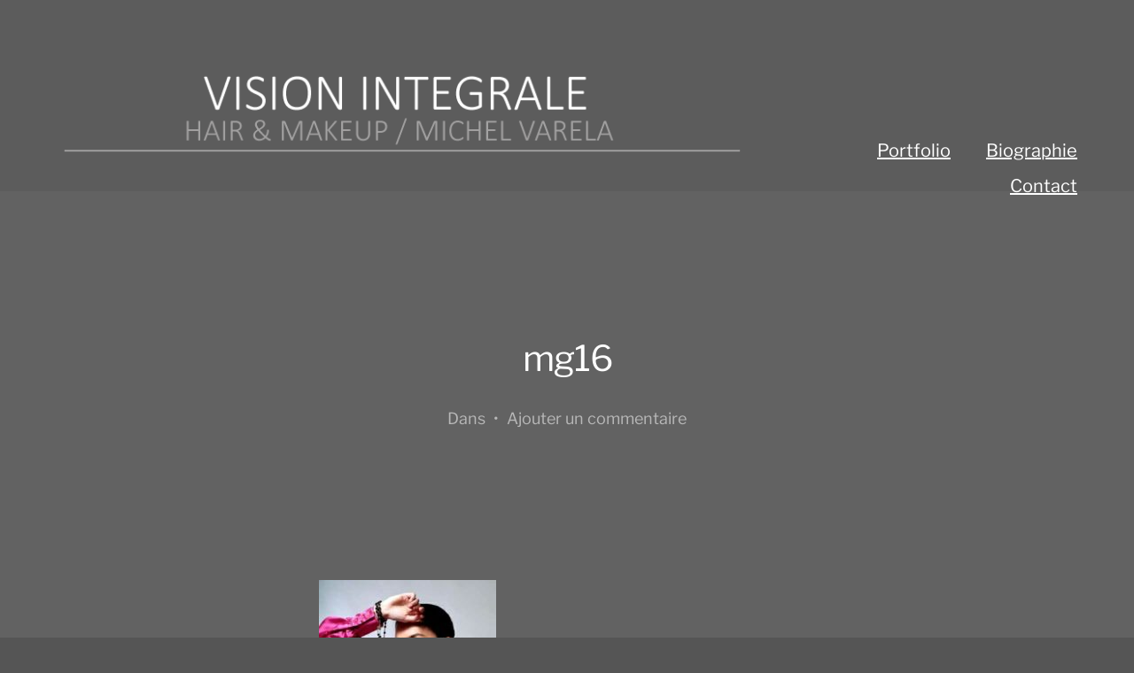

--- FILE ---
content_type: text/html; charset=UTF-8
request_url: https://www.visionintegrale.com/portfolio/mode/mg16-2/
body_size: 8922
content:
<!DOCTYPE html>
<html class="no-js" dir="ltr" lang="fr-FR" prefix="og: https://ogp.me/ns#">
<head>

	<meta http-equiv="content-type" content="text/html" charset="UTF-8" />
	<meta name="viewport" content="width=device-width, initial-scale=1.0, maximum-scale=1.0, user-scalable=no" >

	<link rel="profile" href="https://gmpg.org/xfn/11">

	<title>mg16 | VISION INTEGRALE / Hair and Makeup / Michel Varela</title>

		<!-- All in One SEO 4.6.8.1 - aioseo.com -->
		<meta name="robots" content="max-image-preview:large" />
		<link rel="canonical" href="https://www.visionintegrale.com/portfolio/mode/mg16-2/" />
		<meta name="generator" content="All in One SEO (AIOSEO) 4.6.8.1" />
		<meta property="og:locale" content="fr_FR" />
		<meta property="og:site_name" content="VISION INTEGRALE / Hair and Makeup / Michel Varela | Hair and Makeup Lyon" />
		<meta property="og:type" content="article" />
		<meta property="og:title" content="mg16 | VISION INTEGRALE / Hair and Makeup / Michel Varela" />
		<meta property="og:url" content="https://www.visionintegrale.com/portfolio/mode/mg16-2/" />
		<meta property="og:image" content="https://www.visionintegrale.com/wp-content/uploads/2018/05/cropped-logo2018-5.png" />
		<meta property="og:image:secure_url" content="https://www.visionintegrale.com/wp-content/uploads/2018/05/cropped-logo2018-5.png" />
		<meta property="article:published_time" content="2018-05-05T10:03:13+00:00" />
		<meta property="article:modified_time" content="2018-05-05T10:03:13+00:00" />
		<meta name="twitter:card" content="summary" />
		<meta name="twitter:title" content="mg16 | VISION INTEGRALE / Hair and Makeup / Michel Varela" />
		<meta name="twitter:image" content="https://www.visionintegrale.com/wp-content/uploads/2018/05/cropped-logo2018-5.png" />
		<script type="application/ld+json" class="aioseo-schema">
			{"@context":"https:\/\/schema.org","@graph":[{"@type":"BreadcrumbList","@id":"https:\/\/www.visionintegrale.com\/portfolio\/mode\/mg16-2\/#breadcrumblist","itemListElement":[{"@type":"ListItem","@id":"https:\/\/www.visionintegrale.com\/#listItem","position":1,"name":"Domicile","item":"https:\/\/www.visionintegrale.com\/","nextItem":"https:\/\/www.visionintegrale.com\/portfolio\/mode\/mg16-2\/#listItem"},{"@type":"ListItem","@id":"https:\/\/www.visionintegrale.com\/portfolio\/mode\/mg16-2\/#listItem","position":2,"name":"mg16","previousItem":"https:\/\/www.visionintegrale.com\/#listItem"}]},{"@type":"ItemPage","@id":"https:\/\/www.visionintegrale.com\/portfolio\/mode\/mg16-2\/#itempage","url":"https:\/\/www.visionintegrale.com\/portfolio\/mode\/mg16-2\/","name":"mg16 | VISION INTEGRALE \/ Hair and Makeup \/ Michel Varela","inLanguage":"fr-FR","isPartOf":{"@id":"https:\/\/www.visionintegrale.com\/#website"},"breadcrumb":{"@id":"https:\/\/www.visionintegrale.com\/portfolio\/mode\/mg16-2\/#breadcrumblist"},"author":{"@id":"https:\/\/www.visionintegrale.com\/author\/visionintegrale\/#author"},"creator":{"@id":"https:\/\/www.visionintegrale.com\/author\/visionintegrale\/#author"},"datePublished":"2018-05-05T12:03:13+02:00","dateModified":"2018-05-05T12:03:13+02:00"},{"@type":"Organization","@id":"https:\/\/www.visionintegrale.com\/#organization","name":"VISION INTEGRALE \/ Hair and Makeup \/ Michel Varela","description":"Hair and Makeup Lyon","url":"https:\/\/www.visionintegrale.com\/","logo":{"@type":"ImageObject","url":"https:\/\/www.visionintegrale.com\/wp-content\/uploads\/2018\/05\/cropped-logo2018-5.png","@id":"https:\/\/www.visionintegrale.com\/portfolio\/mode\/mg16-2\/#organizationLogo","width":800,"height":100},"image":{"@id":"https:\/\/www.visionintegrale.com\/portfolio\/mode\/mg16-2\/#organizationLogo"}},{"@type":"Person","@id":"https:\/\/www.visionintegrale.com\/author\/visionintegrale\/#author","url":"https:\/\/www.visionintegrale.com\/author\/visionintegrale\/","name":"visionintegrale","image":{"@type":"ImageObject","@id":"https:\/\/www.visionintegrale.com\/portfolio\/mode\/mg16-2\/#authorImage","url":"https:\/\/secure.gravatar.com\/avatar\/7cc6407fdb1c4bcb7c6d1f37cef95732?s=96&d=mm&r=g","width":96,"height":96,"caption":"visionintegrale"}},{"@type":"WebSite","@id":"https:\/\/www.visionintegrale.com\/#website","url":"https:\/\/www.visionintegrale.com\/","name":"VISION INTEGRALE \/ Hair and Makeup \/ Michel Varela","description":"Hair and Makeup Lyon","inLanguage":"fr-FR","publisher":{"@id":"https:\/\/www.visionintegrale.com\/#organization"}}]}
		</script>
		<!-- All in One SEO -->


            <script data-no-defer="1" data-ezscrex="false" data-cfasync="false" data-pagespeed-no-defer data-cookieconsent="ignore">
                var ctPublicFunctions = {"_ajax_nonce":"5608bb078c","_rest_nonce":"eb78aa2878","_ajax_url":"\/wp-admin\/admin-ajax.php","_rest_url":"https:\/\/www.visionintegrale.com\/wp-json\/","data__cookies_type":"none","data__ajax_type":"rest","text__wait_for_decoding":"Decoding the contact data, let us a few seconds to finish. Anti-Spam by CleanTalk","cookiePrefix":"","wprocket_detected":false}
            </script>
        
            <script data-no-defer="1" data-ezscrex="false" data-cfasync="false" data-pagespeed-no-defer data-cookieconsent="ignore">
                var ctPublic = {"_ajax_nonce":"5608bb078c","settings__forms__check_internal":"0","settings__forms__check_external":"0","settings__forms__search_test":"1","settings__data__bot_detector_enabled":0,"blog_home":"https:\/\/www.visionintegrale.com\/","pixel__setting":"3","pixel__enabled":false,"pixel__url":"https:\/\/moderate8-v4.cleantalk.org\/pixel\/8d69c778ce8d96e766f99197f21c629d.gif","data__email_check_before_post":"1","data__cookies_type":"none","data__key_is_ok":true,"data__visible_fields_required":true,"data__to_local_storage":{"apbct_cookies_test":"%7B%22cookies_names%22%3A%5B%22apbct_timestamp%22%2C%22apbct_site_landing_ts%22%5D%2C%22check_value%22%3A%22caea491d78556c1cc86b5be2369fcc93%22%7D","apbct_site_landing_ts":"1768747178"},"wl_brandname":"Anti-Spam by CleanTalk","wl_brandname_short":"CleanTalk","ct_checkjs_key":1070762998,"emailEncoderPassKey":"f98ce7514186d44530b8a46b6537fe34","bot_detector_forms_excluded":"W10=","advancedCacheExists":false,"varnishCacheExists":false}
            </script>
        <link rel="alternate" type="application/rss+xml" title="VISION INTEGRALE / Hair and Makeup / Michel Varela &raquo; Flux" href="https://www.visionintegrale.com/feed/" />
<link rel="alternate" type="application/rss+xml" title="VISION INTEGRALE / Hair and Makeup / Michel Varela &raquo; Flux des commentaires" href="https://www.visionintegrale.com/comments/feed/" />
<link rel="alternate" type="application/rss+xml" title="VISION INTEGRALE / Hair and Makeup / Michel Varela &raquo; mg16 Flux des commentaires" href="https://www.visionintegrale.com/portfolio/mode/mg16-2/feed/" />
<script type="text/javascript">
/* <![CDATA[ */
window._wpemojiSettings = {"baseUrl":"https:\/\/s.w.org\/images\/core\/emoji\/15.0.3\/72x72\/","ext":".png","svgUrl":"https:\/\/s.w.org\/images\/core\/emoji\/15.0.3\/svg\/","svgExt":".svg","source":{"concatemoji":"https:\/\/www.visionintegrale.com\/wp-includes\/js\/wp-emoji-release.min.js?ver=6.6.4"}};
/*! This file is auto-generated */
!function(i,n){var o,s,e;function c(e){try{var t={supportTests:e,timestamp:(new Date).valueOf()};sessionStorage.setItem(o,JSON.stringify(t))}catch(e){}}function p(e,t,n){e.clearRect(0,0,e.canvas.width,e.canvas.height),e.fillText(t,0,0);var t=new Uint32Array(e.getImageData(0,0,e.canvas.width,e.canvas.height).data),r=(e.clearRect(0,0,e.canvas.width,e.canvas.height),e.fillText(n,0,0),new Uint32Array(e.getImageData(0,0,e.canvas.width,e.canvas.height).data));return t.every(function(e,t){return e===r[t]})}function u(e,t,n){switch(t){case"flag":return n(e,"\ud83c\udff3\ufe0f\u200d\u26a7\ufe0f","\ud83c\udff3\ufe0f\u200b\u26a7\ufe0f")?!1:!n(e,"\ud83c\uddfa\ud83c\uddf3","\ud83c\uddfa\u200b\ud83c\uddf3")&&!n(e,"\ud83c\udff4\udb40\udc67\udb40\udc62\udb40\udc65\udb40\udc6e\udb40\udc67\udb40\udc7f","\ud83c\udff4\u200b\udb40\udc67\u200b\udb40\udc62\u200b\udb40\udc65\u200b\udb40\udc6e\u200b\udb40\udc67\u200b\udb40\udc7f");case"emoji":return!n(e,"\ud83d\udc26\u200d\u2b1b","\ud83d\udc26\u200b\u2b1b")}return!1}function f(e,t,n){var r="undefined"!=typeof WorkerGlobalScope&&self instanceof WorkerGlobalScope?new OffscreenCanvas(300,150):i.createElement("canvas"),a=r.getContext("2d",{willReadFrequently:!0}),o=(a.textBaseline="top",a.font="600 32px Arial",{});return e.forEach(function(e){o[e]=t(a,e,n)}),o}function t(e){var t=i.createElement("script");t.src=e,t.defer=!0,i.head.appendChild(t)}"undefined"!=typeof Promise&&(o="wpEmojiSettingsSupports",s=["flag","emoji"],n.supports={everything:!0,everythingExceptFlag:!0},e=new Promise(function(e){i.addEventListener("DOMContentLoaded",e,{once:!0})}),new Promise(function(t){var n=function(){try{var e=JSON.parse(sessionStorage.getItem(o));if("object"==typeof e&&"number"==typeof e.timestamp&&(new Date).valueOf()<e.timestamp+604800&&"object"==typeof e.supportTests)return e.supportTests}catch(e){}return null}();if(!n){if("undefined"!=typeof Worker&&"undefined"!=typeof OffscreenCanvas&&"undefined"!=typeof URL&&URL.createObjectURL&&"undefined"!=typeof Blob)try{var e="postMessage("+f.toString()+"("+[JSON.stringify(s),u.toString(),p.toString()].join(",")+"));",r=new Blob([e],{type:"text/javascript"}),a=new Worker(URL.createObjectURL(r),{name:"wpTestEmojiSupports"});return void(a.onmessage=function(e){c(n=e.data),a.terminate(),t(n)})}catch(e){}c(n=f(s,u,p))}t(n)}).then(function(e){for(var t in e)n.supports[t]=e[t],n.supports.everything=n.supports.everything&&n.supports[t],"flag"!==t&&(n.supports.everythingExceptFlag=n.supports.everythingExceptFlag&&n.supports[t]);n.supports.everythingExceptFlag=n.supports.everythingExceptFlag&&!n.supports.flag,n.DOMReady=!1,n.readyCallback=function(){n.DOMReady=!0}}).then(function(){return e}).then(function(){var e;n.supports.everything||(n.readyCallback(),(e=n.source||{}).concatemoji?t(e.concatemoji):e.wpemoji&&e.twemoji&&(t(e.twemoji),t(e.wpemoji)))}))}((window,document),window._wpemojiSettings);
/* ]]> */
</script>
<style id='wp-emoji-styles-inline-css' type='text/css'>

	img.wp-smiley, img.emoji {
		display: inline !important;
		border: none !important;
		box-shadow: none !important;
		height: 1em !important;
		width: 1em !important;
		margin: 0 0.07em !important;
		vertical-align: -0.1em !important;
		background: none !important;
		padding: 0 !important;
	}
</style>
<link rel='stylesheet' id='wp-block-library-css' href='https://www.visionintegrale.com/wp-includes/css/dist/block-library/style.min.css?ver=6.6.4' type='text/css' media='all' />
<style id='classic-theme-styles-inline-css' type='text/css'>
/*! This file is auto-generated */
.wp-block-button__link{color:#fff;background-color:#32373c;border-radius:9999px;box-shadow:none;text-decoration:none;padding:calc(.667em + 2px) calc(1.333em + 2px);font-size:1.125em}.wp-block-file__button{background:#32373c;color:#fff;text-decoration:none}
</style>
<style id='global-styles-inline-css' type='text/css'>
:root{--wp--preset--aspect-ratio--square: 1;--wp--preset--aspect-ratio--4-3: 4/3;--wp--preset--aspect-ratio--3-4: 3/4;--wp--preset--aspect-ratio--3-2: 3/2;--wp--preset--aspect-ratio--2-3: 2/3;--wp--preset--aspect-ratio--16-9: 16/9;--wp--preset--aspect-ratio--9-16: 9/16;--wp--preset--color--black: #000;--wp--preset--color--cyan-bluish-gray: #abb8c3;--wp--preset--color--white: #fff;--wp--preset--color--pale-pink: #f78da7;--wp--preset--color--vivid-red: #cf2e2e;--wp--preset--color--luminous-vivid-orange: #ff6900;--wp--preset--color--luminous-vivid-amber: #fcb900;--wp--preset--color--light-green-cyan: #7bdcb5;--wp--preset--color--vivid-green-cyan: #00d084;--wp--preset--color--pale-cyan-blue: #8ed1fc;--wp--preset--color--vivid-cyan-blue: #0693e3;--wp--preset--color--vivid-purple: #9b51e0;--wp--preset--color--dark-gray: #333;--wp--preset--color--medium-gray: #555;--wp--preset--color--light-gray: #777;--wp--preset--gradient--vivid-cyan-blue-to-vivid-purple: linear-gradient(135deg,rgba(6,147,227,1) 0%,rgb(155,81,224) 100%);--wp--preset--gradient--light-green-cyan-to-vivid-green-cyan: linear-gradient(135deg,rgb(122,220,180) 0%,rgb(0,208,130) 100%);--wp--preset--gradient--luminous-vivid-amber-to-luminous-vivid-orange: linear-gradient(135deg,rgba(252,185,0,1) 0%,rgba(255,105,0,1) 100%);--wp--preset--gradient--luminous-vivid-orange-to-vivid-red: linear-gradient(135deg,rgba(255,105,0,1) 0%,rgb(207,46,46) 100%);--wp--preset--gradient--very-light-gray-to-cyan-bluish-gray: linear-gradient(135deg,rgb(238,238,238) 0%,rgb(169,184,195) 100%);--wp--preset--gradient--cool-to-warm-spectrum: linear-gradient(135deg,rgb(74,234,220) 0%,rgb(151,120,209) 20%,rgb(207,42,186) 40%,rgb(238,44,130) 60%,rgb(251,105,98) 80%,rgb(254,248,76) 100%);--wp--preset--gradient--blush-light-purple: linear-gradient(135deg,rgb(255,206,236) 0%,rgb(152,150,240) 100%);--wp--preset--gradient--blush-bordeaux: linear-gradient(135deg,rgb(254,205,165) 0%,rgb(254,45,45) 50%,rgb(107,0,62) 100%);--wp--preset--gradient--luminous-dusk: linear-gradient(135deg,rgb(255,203,112) 0%,rgb(199,81,192) 50%,rgb(65,88,208) 100%);--wp--preset--gradient--pale-ocean: linear-gradient(135deg,rgb(255,245,203) 0%,rgb(182,227,212) 50%,rgb(51,167,181) 100%);--wp--preset--gradient--electric-grass: linear-gradient(135deg,rgb(202,248,128) 0%,rgb(113,206,126) 100%);--wp--preset--gradient--midnight: linear-gradient(135deg,rgb(2,3,129) 0%,rgb(40,116,252) 100%);--wp--preset--font-size--small: 17px;--wp--preset--font-size--medium: 20px;--wp--preset--font-size--large: 24px;--wp--preset--font-size--x-large: 42px;--wp--preset--font-size--regular: 20px;--wp--preset--font-size--larger: 28px;--wp--preset--spacing--20: 0.44rem;--wp--preset--spacing--30: 0.67rem;--wp--preset--spacing--40: 1rem;--wp--preset--spacing--50: 1.5rem;--wp--preset--spacing--60: 2.25rem;--wp--preset--spacing--70: 3.38rem;--wp--preset--spacing--80: 5.06rem;--wp--preset--shadow--natural: 6px 6px 9px rgba(0, 0, 0, 0.2);--wp--preset--shadow--deep: 12px 12px 50px rgba(0, 0, 0, 0.4);--wp--preset--shadow--sharp: 6px 6px 0px rgba(0, 0, 0, 0.2);--wp--preset--shadow--outlined: 6px 6px 0px -3px rgba(255, 255, 255, 1), 6px 6px rgba(0, 0, 0, 1);--wp--preset--shadow--crisp: 6px 6px 0px rgba(0, 0, 0, 1);}:where(.is-layout-flex){gap: 0.5em;}:where(.is-layout-grid){gap: 0.5em;}body .is-layout-flex{display: flex;}.is-layout-flex{flex-wrap: wrap;align-items: center;}.is-layout-flex > :is(*, div){margin: 0;}body .is-layout-grid{display: grid;}.is-layout-grid > :is(*, div){margin: 0;}:where(.wp-block-columns.is-layout-flex){gap: 2em;}:where(.wp-block-columns.is-layout-grid){gap: 2em;}:where(.wp-block-post-template.is-layout-flex){gap: 1.25em;}:where(.wp-block-post-template.is-layout-grid){gap: 1.25em;}.has-black-color{color: var(--wp--preset--color--black) !important;}.has-cyan-bluish-gray-color{color: var(--wp--preset--color--cyan-bluish-gray) !important;}.has-white-color{color: var(--wp--preset--color--white) !important;}.has-pale-pink-color{color: var(--wp--preset--color--pale-pink) !important;}.has-vivid-red-color{color: var(--wp--preset--color--vivid-red) !important;}.has-luminous-vivid-orange-color{color: var(--wp--preset--color--luminous-vivid-orange) !important;}.has-luminous-vivid-amber-color{color: var(--wp--preset--color--luminous-vivid-amber) !important;}.has-light-green-cyan-color{color: var(--wp--preset--color--light-green-cyan) !important;}.has-vivid-green-cyan-color{color: var(--wp--preset--color--vivid-green-cyan) !important;}.has-pale-cyan-blue-color{color: var(--wp--preset--color--pale-cyan-blue) !important;}.has-vivid-cyan-blue-color{color: var(--wp--preset--color--vivid-cyan-blue) !important;}.has-vivid-purple-color{color: var(--wp--preset--color--vivid-purple) !important;}.has-black-background-color{background-color: var(--wp--preset--color--black) !important;}.has-cyan-bluish-gray-background-color{background-color: var(--wp--preset--color--cyan-bluish-gray) !important;}.has-white-background-color{background-color: var(--wp--preset--color--white) !important;}.has-pale-pink-background-color{background-color: var(--wp--preset--color--pale-pink) !important;}.has-vivid-red-background-color{background-color: var(--wp--preset--color--vivid-red) !important;}.has-luminous-vivid-orange-background-color{background-color: var(--wp--preset--color--luminous-vivid-orange) !important;}.has-luminous-vivid-amber-background-color{background-color: var(--wp--preset--color--luminous-vivid-amber) !important;}.has-light-green-cyan-background-color{background-color: var(--wp--preset--color--light-green-cyan) !important;}.has-vivid-green-cyan-background-color{background-color: var(--wp--preset--color--vivid-green-cyan) !important;}.has-pale-cyan-blue-background-color{background-color: var(--wp--preset--color--pale-cyan-blue) !important;}.has-vivid-cyan-blue-background-color{background-color: var(--wp--preset--color--vivid-cyan-blue) !important;}.has-vivid-purple-background-color{background-color: var(--wp--preset--color--vivid-purple) !important;}.has-black-border-color{border-color: var(--wp--preset--color--black) !important;}.has-cyan-bluish-gray-border-color{border-color: var(--wp--preset--color--cyan-bluish-gray) !important;}.has-white-border-color{border-color: var(--wp--preset--color--white) !important;}.has-pale-pink-border-color{border-color: var(--wp--preset--color--pale-pink) !important;}.has-vivid-red-border-color{border-color: var(--wp--preset--color--vivid-red) !important;}.has-luminous-vivid-orange-border-color{border-color: var(--wp--preset--color--luminous-vivid-orange) !important;}.has-luminous-vivid-amber-border-color{border-color: var(--wp--preset--color--luminous-vivid-amber) !important;}.has-light-green-cyan-border-color{border-color: var(--wp--preset--color--light-green-cyan) !important;}.has-vivid-green-cyan-border-color{border-color: var(--wp--preset--color--vivid-green-cyan) !important;}.has-pale-cyan-blue-border-color{border-color: var(--wp--preset--color--pale-cyan-blue) !important;}.has-vivid-cyan-blue-border-color{border-color: var(--wp--preset--color--vivid-cyan-blue) !important;}.has-vivid-purple-border-color{border-color: var(--wp--preset--color--vivid-purple) !important;}.has-vivid-cyan-blue-to-vivid-purple-gradient-background{background: var(--wp--preset--gradient--vivid-cyan-blue-to-vivid-purple) !important;}.has-light-green-cyan-to-vivid-green-cyan-gradient-background{background: var(--wp--preset--gradient--light-green-cyan-to-vivid-green-cyan) !important;}.has-luminous-vivid-amber-to-luminous-vivid-orange-gradient-background{background: var(--wp--preset--gradient--luminous-vivid-amber-to-luminous-vivid-orange) !important;}.has-luminous-vivid-orange-to-vivid-red-gradient-background{background: var(--wp--preset--gradient--luminous-vivid-orange-to-vivid-red) !important;}.has-very-light-gray-to-cyan-bluish-gray-gradient-background{background: var(--wp--preset--gradient--very-light-gray-to-cyan-bluish-gray) !important;}.has-cool-to-warm-spectrum-gradient-background{background: var(--wp--preset--gradient--cool-to-warm-spectrum) !important;}.has-blush-light-purple-gradient-background{background: var(--wp--preset--gradient--blush-light-purple) !important;}.has-blush-bordeaux-gradient-background{background: var(--wp--preset--gradient--blush-bordeaux) !important;}.has-luminous-dusk-gradient-background{background: var(--wp--preset--gradient--luminous-dusk) !important;}.has-pale-ocean-gradient-background{background: var(--wp--preset--gradient--pale-ocean) !important;}.has-electric-grass-gradient-background{background: var(--wp--preset--gradient--electric-grass) !important;}.has-midnight-gradient-background{background: var(--wp--preset--gradient--midnight) !important;}.has-small-font-size{font-size: var(--wp--preset--font-size--small) !important;}.has-medium-font-size{font-size: var(--wp--preset--font-size--medium) !important;}.has-large-font-size{font-size: var(--wp--preset--font-size--large) !important;}.has-x-large-font-size{font-size: var(--wp--preset--font-size--x-large) !important;}
:where(.wp-block-post-template.is-layout-flex){gap: 1.25em;}:where(.wp-block-post-template.is-layout-grid){gap: 1.25em;}
:where(.wp-block-columns.is-layout-flex){gap: 2em;}:where(.wp-block-columns.is-layout-grid){gap: 2em;}
:root :where(.wp-block-pullquote){font-size: 1.5em;line-height: 1.6;}
</style>
<link rel='stylesheet' id='ct_public_css-css' href='https://www.visionintegrale.com/wp-content/plugins/cleantalk-spam-protect/css/cleantalk-public.min.css?ver=6.38' type='text/css' media='all' />
<link rel='stylesheet' id='wpa-css-css' href='https://www.visionintegrale.com/wp-content/plugins/honeypot/includes/css/wpa.css?ver=2.2.02' type='text/css' media='all' />
<link rel='stylesheet' id='hamilton-fonts-css' href='https://www.visionintegrale.com/wp-content/themes/hamilton/assets/css/fonts.css?ver=6.6.4' type='text/css' media='all' />
<link rel='stylesheet' id='hamilton-style-css' href='https://www.visionintegrale.com/wp-content/themes/minimalist-portfolio/style.css?ver=2.1.2' type='text/css' media='all' />
<link rel='stylesheet' id='minimalist-portfolio-hamilton-style-css' href='https://www.visionintegrale.com/wp-content/themes/hamilton/style.css?ver=6.6.4' type='text/css' media='all' />
<link rel='stylesheet' id='minimalist-portfolio-style-css' href='https://www.visionintegrale.com/wp-content/themes/minimalist-portfolio/style.css?ver=6.6.4' type='text/css' media='all' />
<script type="text/javascript" src="https://www.visionintegrale.com/wp-includes/js/jquery/jquery.min.js?ver=3.7.1" id="jquery-core-js"></script>
<script type="text/javascript" src="https://www.visionintegrale.com/wp-includes/js/jquery/jquery-migrate.min.js?ver=3.4.1" id="jquery-migrate-js"></script>
<script type="text/javascript" data-pagespeed-no-defer src="https://www.visionintegrale.com/wp-content/plugins/cleantalk-spam-protect/js/apbct-public-bundle.min.js?ver=6.38" id="ct_public_functions-js"></script>
<link rel="https://api.w.org/" href="https://www.visionintegrale.com/wp-json/" /><link rel="alternate" title="JSON" type="application/json" href="https://www.visionintegrale.com/wp-json/wp/v2/media/166" /><link rel="EditURI" type="application/rsd+xml" title="RSD" href="https://www.visionintegrale.com/xmlrpc.php?rsd" />
<meta name="generator" content="WordPress 6.6.4" />
<link rel='shortlink' href='https://www.visionintegrale.com/?p=166' />
<link rel="alternate" title="oEmbed (JSON)" type="application/json+oembed" href="https://www.visionintegrale.com/wp-json/oembed/1.0/embed?url=https%3A%2F%2Fwww.visionintegrale.com%2Fportfolio%2Fmode%2Fmg16-2%2F" />
<link rel="alternate" title="oEmbed (XML)" type="text/xml+oembed" href="https://www.visionintegrale.com/wp-json/oembed/1.0/embed?url=https%3A%2F%2Fwww.visionintegrale.com%2Fportfolio%2Fmode%2Fmg16-2%2F&#038;format=xml" />
<script type="text/javascript">
(function(url){
	if(/(?:Chrome\/26\.0\.1410\.63 Safari\/537\.31|WordfenceTestMonBot)/.test(navigator.userAgent)){ return; }
	var addEvent = function(evt, handler) {
		if (window.addEventListener) {
			document.addEventListener(evt, handler, false);
		} else if (window.attachEvent) {
			document.attachEvent('on' + evt, handler);
		}
	};
	var removeEvent = function(evt, handler) {
		if (window.removeEventListener) {
			document.removeEventListener(evt, handler, false);
		} else if (window.detachEvent) {
			document.detachEvent('on' + evt, handler);
		}
	};
	var evts = 'contextmenu dblclick drag dragend dragenter dragleave dragover dragstart drop keydown keypress keyup mousedown mousemove mouseout mouseover mouseup mousewheel scroll'.split(' ');
	var logHuman = function() {
		if (window.wfLogHumanRan) { return; }
		window.wfLogHumanRan = true;
		var wfscr = document.createElement('script');
		wfscr.type = 'text/javascript';
		wfscr.async = true;
		wfscr.src = url + '&r=' + Math.random();
		(document.getElementsByTagName('head')[0]||document.getElementsByTagName('body')[0]).appendChild(wfscr);
		for (var i = 0; i < evts.length; i++) {
			removeEvent(evts[i], logHuman);
		}
	};
	for (var i = 0; i < evts.length; i++) {
		addEvent(evts[i], logHuman);
	}
})('//www.visionintegrale.com/?wordfence_lh=1&hid=8CFD4558BCC6410EE52A6F50D8F6ED22');
</script>		<script>jQuery( 'html' ).removeClass( 'no-js' ).addClass( 'js' );</script>
		<style type="text/css" id="custom-background-css">
body.custom-background { background-color: #555555; background-image: url("https://www.visionintegrale.com/wp-content/uploads/2018/05/back-6.png"); background-position: left top; background-size: auto; background-repeat: repeat; background-attachment: scroll; }
</style>
			<style type="text/css" id="wp-custom-css">
			@media screen and (max-width: 1000px) { 
	.alt-nav {
		display:none;
	}
}		</style>
		
</head>
<body data-rsssl=1 class="attachment attachment-template-default single single-attachment postid-166 attachmentid-166 attachment-jpeg custom-background wp-custom-logo dark-mode show-alt-nav">
<header class="section-inner site-header group">

	
		<style>
			.site-nav {
				padding-top: 260px;
			}
			@media ( max-width: 620px ) {
				.site-nav {
					padding-top: 200px;
				}
			}
		</style>

		<a href="https://www.visionintegrale.com" title="VISION INTEGRALE / Hair and Makeup / Michel Varela" class="custom-logo" style="background-image: url( https://www.visionintegrale.com/wp-content/uploads/2018/05/cropped-logo2018-5.png );">
			<img src="https://www.visionintegrale.com/wp-content/uploads/2018/05/cropped-logo2018-5.png" />
		</a>

	
	<div class="nav-toggle">
		<div class="bar"></div>
		<div class="bar"></div>
		<div class="bar"></div>
	</div>

	<ul class="alt-nav">
		<li id="menu-item-29" class="menu-item menu-item-type-post_type menu-item-object-page menu-item-home menu-item-29"><a href="https://www.visionintegrale.com/">Portfolio</a></li>
<li id="menu-item-30" class="menu-item menu-item-type-post_type menu-item-object-page menu-item-30"><a href="https://www.visionintegrale.com/bio/">Biographie</a></li>
<li id="menu-item-202" class="menu-item menu-item-type-post_type menu-item-object-page menu-item-202"><a href="https://www.visionintegrale.com/contact/">Contact</a></li>
	</ul>

</header> <!-- header -->


<nav class="site-nav" style="background-color: #555555;">

	<div class="section-inner menus group">

		<ul id="menu-menu-1" class="menu"><li class="menu-item menu-item-type-post_type menu-item-object-page menu-item-home menu-item-29"><a href="https://www.visionintegrale.com/">Portfolio</a></li>
<li class="menu-item menu-item-type-post_type menu-item-object-page menu-item-30"><a href="https://www.visionintegrale.com/bio/">Biographie</a></li>
<li class="menu-item menu-item-type-post_type menu-item-object-page menu-item-202"><a href="https://www.visionintegrale.com/contact/">Contact</a></li>
</ul>
	</div>

	<footer style="background-color: #555555;">

		<div class="section-inner">

			<p>&copy; 2026 <a href="https://www.visionintegrale.com" class="site-name">VISION INTEGRALE / Hair and Makeup / Michel Varela</a></p>
			<p>Theme by <a href="http://colormelon.com">Colormelon</a></p>

		</div>

	</footer>

</nav>
		<article class="entry section-inner post-166 attachment type-attachment status-inherit hentry missing-thumbnail">
		
			<header class="page-header section-inner thin">
			
				<div>
			
					<h1 class="title entry-title">mg16</h1>
						<div class="meta">

							Dans 								<span>&bull;</span>
								<a href="https://www.visionintegrale.com/portfolio/mode/mg16-2/#respond">Ajouter un commentaire</a>							
						</div><!-- .meta -->

										
				</div>
			
			</header><!-- .page-header -->

			
			<div class="entry-content section-inner thin">

				<p class="attachment"><a href='https://www.visionintegrale.com/wp-content/uploads/2018/05/mg16-1.jpg'><img fetchpriority="high" decoding="async" width="200" height="300" src="https://www.visionintegrale.com/wp-content/uploads/2018/05/mg16-1-200x300.jpg" class="attachment-medium size-medium" alt="" srcset="https://www.visionintegrale.com/wp-content/uploads/2018/05/mg16-1-200x300.jpg 200w, https://www.visionintegrale.com/wp-content/uploads/2018/05/mg16-1.jpg 320w" sizes="(max-width: 200px) 100vw, 200px" /></a></p>

			</div><!-- .content -->

						
						
				<div class="section-inner thin">
					
<div class="comments-container" id="comments">

	
	
			<div id="respond" class="comment-respond">
		<h3 id="reply-title" class="comment-reply-title">Laisser un commentaire <small><a rel="nofollow" id="cancel-comment-reply-link" href="/portfolio/mode/mg16-2/#respond" style="display:none;">Annuler la réponse</a></small></h3><form action="https://www.visionintegrale.com/wp-comments-post.php" method="post" id="commentform" class="comment-form" novalidate><p class="comment-form-comment"><label for="comment">Commentaire <span class="required">*</span></label> <textarea id="comment" name="comment" cols="45" rows="8" maxlength="65525" required></textarea></p><p class="comment-form-author"><label for="author">Nom <span class="required">*</span></label> <input id="author" name="author" type="text" value="" size="30" maxlength="245" autocomplete="name" required /></p>
<p class="comment-form-email"><label for="email">E-mail <span class="required">*</span></label> <input id="email" name="email" type="email" value="" size="30" maxlength="100" autocomplete="email" required /></p>
<p class="comment-form-url"><label for="url">Site web</label> <input id="url" name="url" type="url" value="" size="30" maxlength="200" autocomplete="url" /></p>
<p class="comment-form-cookies-consent"><input id="wp-comment-cookies-consent" name="wp-comment-cookies-consent" type="checkbox" value="yes" /> <label for="wp-comment-cookies-consent">Enregistrer mon nom, mon e-mail et mon site dans le navigateur pour mon prochain commentaire.</label></p>
<p class="form-submit"><input name="submit" type="submit" id="submit" class="submit" value="Laisser un commentaire" /> <input type='hidden' name='comment_post_ID' value='166' id='comment_post_ID' />
<input type='hidden' name='comment_parent' id='comment_parent' value='0' />
</p><input type="hidden" id="ct_checkjs_7fe1f8abaad094e0b5cb1b01d712f708" name="ct_checkjs" value="0" /><script>setTimeout(function(){var ct_input_name = "ct_checkjs_7fe1f8abaad094e0b5cb1b01d712f708";if (document.getElementById(ct_input_name) !== null) {var ct_input_value = document.getElementById(ct_input_name).value;document.getElementById(ct_input_name).value = document.getElementById(ct_input_name).value.replace(ct_input_value, '1070762998');}}, 1000);</script><p style="display: none !important;" class="akismet-fields-container" data-prefix="ak_"><label>&#916;<textarea name="ak_hp_textarea" cols="45" rows="8" maxlength="100"></textarea></label><input type="hidden" id="ak_js_1" name="ak_js" value="65"/><script>document.getElementById( "ak_js_1" ).setAttribute( "value", ( new Date() ).getTime() );</script></p></form>	</div><!-- #respond -->
	
	
</div><!-- .comments-container -->				</div><!-- .section-inner -->
			
			
		</article><!-- .entry -->

		<!-- Root element of PhotoSwipe. Must have class pswp. -->
<div class="pswp" tabindex="-1" role="dialog" aria-hidden="true">

	<!-- Background of PhotoSwipe.
		 It's a separate element as animating opacity is faster than rgba(). -->
	<div class="pswp__bg"></div>

	<!-- Slides wrapper with overflow:hidden. -->
	<div class="pswp__scroll-wrap">

		<!-- Container that holds slides.
			PhotoSwipe keeps only 3 of them in the DOM to save memory.
			Don't modify these 3 pswp__item elements, data is added later on. -->
		<div class="pswp__container">
			<div class="pswp__item"></div>
			<div class="pswp__item"></div>
			<div class="pswp__item"></div>
		</div>

		<!-- Default (PhotoSwipeUI_Default) interface on top of sliding area. Can be changed. -->
		<div class="pswp__ui pswp__ui--hidden">

			<div class="pswp__top-bar">

				<!--  Controls are self-explanatory. Order can be changed. -->

				<div class="pswp__counter"></div>

				<a class="pswp__button pswp__button--close" title="Fermer (échap)"></a>

				<a class="pswp__button pswp__button--share" title="Partager"></a>

				<a class="pswp__button pswp__button--fs" title="Basculer en plein écran"></a>

				<a class="pswp__button pswp__button--zoom" title="Zoom entrant/sortant"></a>

				<!-- Preloader demo http://codepen.io/dimsemenov/pen/yyBWoR -->
				<!-- element will get class pswp__preloader--active when preloader is running -->
				<div class="pswp__preloader">
					<div class="pswp__preloader__icn">
						<div class="pswp__preloader__cut">
							<div class="pswp__preloader__donut"></div>
						</div>
					</div>
				</div>
			</div>

			<div class="pswp__share-modal pswp__share-modal--hidden pswp__single-tap">
				<div class="pswp__share-tooltip"></div>
			</div>

			<a class="pswp__button pswp__button--arrow--left" title="Précédent (flèche gauche)">
			</a>

			<a class="pswp__button pswp__button--arrow--right" title="Suivant (flèche droite)">
			</a>

			<div class="pswp__caption">
				<div class="pswp__caption__center"></div>
			</div>

		</div>

	</div>

</div>
<footer class="site-footer section-inner">

	<p>&copy; 2026 <a href="https://www.visionintegrale.com" class="site-name">VISION INTEGRALE / Hair and Makeup / Michel Varela</a></p>
	<p class="site-footer__by">Theme by <a href="http://www.colormelon.com">Colormelon</a></p>

</footer> <!-- footer -->

<img alt="Cleantalk Pixel" title="Cleantalk Pixel" id="apbct_pixel" style="display: none;" src="https://moderate8-v4.cleantalk.org/pixel/8d69c778ce8d96e766f99197f21c629d.gif"><script type="text/javascript" src="https://www.visionintegrale.com/wp-content/plugins/honeypot/includes/js/wpa.js?ver=2.2.02" id="wpascript-js"></script>
<script type="text/javascript" id="wpascript-js-after">
/* <![CDATA[ */
wpa_field_info = {"wpa_field_name":"qedtfg7954","wpa_field_value":203026,"wpa_add_test":"no"}
/* ]]> */
</script>
<script type="text/javascript" src="https://www.visionintegrale.com/wp-includes/js/imagesloaded.min.js?ver=5.0.0" id="imagesloaded-js"></script>
<script type="text/javascript" src="https://www.visionintegrale.com/wp-includes/js/masonry.min.js?ver=4.2.2" id="masonry-js"></script>
<script type="text/javascript" src="https://www.visionintegrale.com/wp-content/themes/hamilton/assets/js/global.js?ver=6.6.4" id="hamilton_global-js"></script>
<script type="text/javascript" src="https://www.visionintegrale.com/wp-includes/js/comment-reply.min.js?ver=6.6.4" id="comment-reply-js" async="async" data-wp-strategy="async"></script>

</body>
</html>